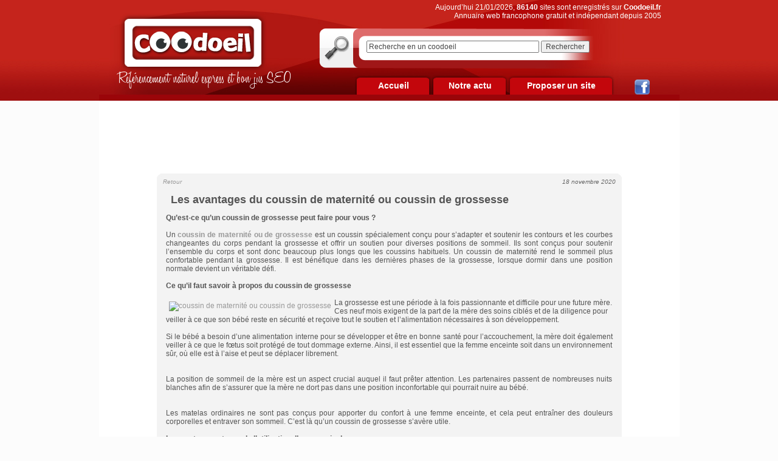

--- FILE ---
content_type: text/html
request_url: https://www.coodoeil.fr/P-687-20-C1-les-avantages-du-coussin-de-maternite-ou-coussin-de-grossesse.html
body_size: 11775
content:
<!DOCTYPE html PUBLIC "-//W3C//DTD XHTML 1.0 Transitional//EN" "https://www.w3.org/TR/xhtml1/DTD/xhtml1-transitional.dtd">
<html xmlns="https://www.w3.org/1999/xhtml">
<head>
	<title>Les avantages du coussin de maternité ou coussin de grossesse, Coodoeil - Annuaire</title>
    <meta name="title" content="Les avantages du coussin de maternité ou coussin de grossesse, Coodoeil - Annuaire" />
    <meta name="description" content="Qu&rsquo;est-ce qu&rsquo;un coussin de grossesse peut faire pour vous ? Un coussin de maternit&eacute; ou de grossesse est un coussin sp&eacute;cialement con&ccedil;u pour s&rsquo;adapter et soutenir les contours et les courbes changeantes du corps p" />
		<link rel="shortcut icon" href="/favicon.ico">
    <meta name="language" content="fr_FR" />
    <meta http-equiv="content-type" content="text/html; charset=UTF-8" />
    <meta http-equiv="content-language" content="fr_FR" />
    <link rel="shortcut icon" type="image/x-icon" href="favicon.ico" />
    <meta name="google-site-verification" content="BfgIQCf7dcrRV8_QCkNxcHBktKilY4NRmmVeq1Ynql0"/>
   
		<link rel="stylesheet" title="style" href="/cssCombine/0reset.css,font-face.css,page_suivante.css,style.css,zoomslide.css" type="text/css" />
		<script type="text/javascript" src="/jsCombine/0jquery.js,1zoomslide.js,script_commun.js,vForm.js"></script>

<script type="text/javascript">
//<![CDATA[


function AjouterFavoris() { // On crée la fonction AjouterFavoris()

if ( navigator.appName != 'Microsoft Internet Explorer' ) { // Si le navigateur est Internet Explorer
window.sidebar.addPanel("Coodoeil", "https://www.coodoeil.fr", ""); // Alors on utilise la fonction window.sidebar.addPanel("Nom utilisé pour enregistrer le site", "Adresse du site web", "")
}

else { // Sinon, si le navigateur n'est pas Internet Explorer
window.external.AddFavorite("https://www.coodoeil.fr", "Coodoeil"); // Alors on utilise la fonction window.external.AddFavorite("Nom utilisé pour enregistrer le site", "Adresse du site web")
}

}

//]]>
</script>

	
    <!-- Google Tag Manager -->
    <script>
    (function(w,d,s,l,i){
        w[l]=w[l]||[];
        w[l].push({'gtm.start':new Date().getTime(),event:'gtm.js'});
        var f=d.getElementsByTagName(s)[0],j=d.createElement(s),dl=l!='dataLayer'?'&l='+l:'';
        j.async=true;j.src='https://www.googletagmanager.com/gtm.js?id='+i+dl;
        f.parentNode.insertBefore(j,f);
    })(window,document,'script','dataLayer','GTM-M5BVBVD');</script>
    <!-- End Google Tag Manager -->

    <!-- Didomi -->
    <script type="text/javascript">
        window.gdprAppliesGlobally=true;(function(){function a(e){if(!window.frames[e]){if(document.body&&document.body.firstChild){var t=document.body;var n=document.createElement("iframe");n.style.display="none";n.name=e;n.title=e;t.insertBefore(n,t.firstChild)}
        else{setTimeout(function(){a(e)},5)}}}function e(n,r,o,c,s){function e(e,t,n,a){if(typeof n!=="function"){return}if(!window[r]){window[r]=[]}var i=false;if(s){i=s(e,t,n)}if(!i){window[r].push({command:e,parameter:t,callback:n,version:a})}}e.stub=true;function t(a){if(!window[n]||window[n].stub!==true){return}if(!a.data){return}
        var i=typeof a.data==="string";var e;try{e=i?JSON.parse(a.data):a.data}catch(t){return}if(e[o]){var r=e[o];window[n](r.command,r.parameter,function(e,t){var n={};n[c]={returnValue:e,success:t,callId:r.callId};a.source.postMessage(i?JSON.stringify(n):n,"*")},r.version)}}
        if(typeof window[n]!=="function"){window[n]=e;if(window.addEventListener){window.addEventListener("message",t,false)}else{window.attachEvent("onmessage",t)}}}e("__tcfapi","__tcfapiBuffer","__tcfapiCall","__tcfapiReturn");a("__tcfapiLocator");(function(e){
        var t=document.createElement("script");t.id="spcloader";t.type="text/javascript";t.async=true;t.src="https://sdk.privacy-center.org/"+e+"/loader.js?target="+document.location.hostname;t.charset="utf-8";var n=document.getElementsByTagName("script")[0];n.parentNode.insertBefore(t,n)})("a43f6e3b-d530-400f-8757-7f11f0a8326c")})();
    </script>
    <!-- Hide banner on privacy policy page -->
        <!-- Fin Didomi -->

</head>
<body  style="margin:0;padding:0;">
    <!-- Google Tag Manager (noscript) -->
    <noscript>
        <iframe src="https://www.googletagmanager.com/ns.html?id=GTM-M5BVBVD" height="0" width="0" style="display:none;visibility:hidden"></iframe>
    </noscript>
    <!-- End Google Tag Manager (noscript) -->





<div id="conteneur">
	<div id="banniere">

		<a href="/index.php" id="logo"><img src="images/skins/commun/logo.png" alt="Coodoeil" width="248" height="102" /></a>
		<p class="accroche">Référencement naturel express et bon jus SEO</p>
		<p class="bienvenue">Aujourd’hui 21/01/2026, <strong>86140</strong> sites sont enregistrés sur <strong>Coodoeil.fr</strong><br>Annuaire web francophone gratuit et indépendant depuis 2005</p>
		<div id="form-recherche" class="png_bg">
			<form action="recherche_coodoeil.php" method="get">
								<input type="text" value="Recherche en un coodoeil" name="recherche" id="recherche" onFocus="if(this.value=='Recherche en un coodoeil') { this.value='' }" onblur="if(this.value=='') { this.value='Recherche en un coodoeil' }"/>
				<input type="submit" value="Rechercher" id="form-recherche-ok"/>
			</form>
		</div>
		<div id="menuH">
			<ul>
				<li><a class="ongletSmallDesactive png_bg" href="/">Accueil</a></li>
				<li><a class="ongletSmallDesactive png_bg" href="infos.php">Notre actu</a></li>
				<li><a class="ongletBigDesactive png_bg" href="proposer_un_site.php">Proposer un site</a></li>
			</ul>
		</div>
		<div class="reseaux_sociaux"><a href="https://www.facebook.com/coodoeil" target="_blank"><img src="/images/skins/commun/logo-facebook.png"></a></div>
	</div>
	
			<div id="contenuCentre">
				<div class="megaBanner">
<script type="didomi/javascript" data-vendor-raw="didomi:google" data-purposes="cookies" async="" src="//pagead2.googlesyndication.com/pagead/js/adsbygoogle.js"></script>
<!-- leaderboard coodoeil -->
<ins class="adsbygoogle"
     style="display:inline-block;width:728px;height:90px"
     data-ad-client="ca-pub-2365992165493703"
     data-ad-slot="3329793528"></ins>
<script>
(adsbygoogle = window.adsbygoogle || []).push({});
</script> 
</div>
				<div class="conteneur">
					<div class="top-conteneur"></div>
					<div class="middle-conteneur">
    
<div class="blocSliderAccueil" id="actu1">
	  <h1 class="titreSsRub" style="width:100%;">Les avantages du coussin de maternité ou coussin de grossesse</h1>
	  <span id="ArticleRetour"><a href="#" onclick="history.go(-1); return false;">Retour</a></span>
	  	  <span id="ArticleDate">18 novembre 2020</span>
	  	  <div id="CorpsArticle"><h3 style="text-align: justify;"><span style="background-color: #f3f3f3;"><span style="font-family: Verdana, sans-serif;">Qu&rsquo;est-ce qu&rsquo;un coussin de grossesse peut faire pour vous ?</span><span style="font-family: Verdana, sans-serif;"><span style="font-family: Verdana, sans-serif;"><br /> </span></span></span></h3>
<p style="text-align: justify;"><span style="font-family: Verdana, sans-serif; background-color: #f3f3f3;"><br /></span></p>
<p style="text-align: justify;"><span style="font-family: Verdana, sans-serif; background-color: #f3f3f3;">Un <strong><a href="https://www.amazon.fr/gp/search/ref=as_li_qf_sp_sr_il_tl?ie=UTF8&amp;tag=mazikinfo-21&amp;keywords=coussin%20%20%20%20%20%20%20%20%20%20%20%20de%20grossessematernit%C3%A9&amp;index=aps&amp;camp=1642&amp;creative=6746&amp;linkCode=xm2&amp;linkId=4732d33fd783432169ba9b9167fffb3b"><span style="background-color: #f3f3f3;">coussin de maternit&eacute; ou de grossesse</span></a></strong> est un coussin sp&eacute;cialement con&ccedil;u pour s&rsquo;adapter et soutenir les contours et les courbes changeantes du corps pendant la grossesse et offrir un soutien pour diverses positions de sommeil. Ils sont con&ccedil;us pour soutenir l&rsquo;ensemble du corps et sont donc beaucoup plus longs que les coussins habituels. Un coussin de maternit&eacute; rend le sommeil plus confortable pendant la grossesse. Il est b&eacute;n&eacute;fique dans les derni&egrave;res phases de la grossesse, lorsque dormir dans une position normale devient un v&eacute;ritable d&eacute;fi.</span></p>
<p style="text-align: justify;"><span style="font-family: Verdana, sans-serif; background-color: #f3f3f3;"><br /></span></p>
<h3 style="text-align: justify;"><span style="background-color: #f3f3f3;"><span style="font-family: Verdana, sans-serif;">Ce qu&rsquo;il faut savoir &agrave; propos du c</span><span style="font-family: Verdana, sans-serif;">oussin de grossesse</span></span></h3>
<p><span style="background-color: #f3f3f3;"><span style="font-family: Verdana, sans-serif;"><br /></span></span></p>
<a href="https://www.amazon.fr/gp/product/B00KT77XNG/ref=as_li_ss_il?ie=UTF8&amp;linkCode=li3&amp;tag=mazikinfo-21&amp;linkId=bd12ab5eda67772b70248bde7d6bf289&amp;language=fr_FR" target="_blank"><img style="float: left; margin: 5px;" title="coussin de maternit&eacute; ou coussin de grossesse" src="http://ws-eu.amazon-adsystem.com/widgets/q?_encoding=UTF8&amp;ASIN=B00KT77XNG&amp;Format=_SL250_&amp;ID=AsinImage&amp;MarketPlace=FR&amp;ServiceVersion=20070822&amp;WS=1&amp;tag=mazikinfo-21&amp;language=fr_FR" alt="coussin de maternit&eacute; ou coussin de grossesse" longdesc="coussin de maternit&eacute; ou coussin de grossesse" /></a><img style="border: none !important; margin: 0px !important;" src="https://ir-fr.amazon-adsystem.com/e/ir?t=mazikinfo-21&amp;language=fr_FR&amp;l=li3&amp;o=8&amp;a=B00KT77XNG" alt="" width="1" height="1" border="0" /><span style="background-color: #f3f3f3; font-family: Verdana, sans-serif; text-align: justify;">La grossesse est une p&eacute;riode &agrave; la fois passionnante et difficile pour une future m&egrave;re. Ces neuf mois exigent de la part de la m&egrave;re des soins cibl&eacute;s et de la diligence pour veiller &agrave; ce que son b&eacute;b&eacute; reste en s&eacute;curit&eacute; et re&ccedil;oive tout le soutien et l&rsquo;alimentation n&eacute;cessaires &agrave; son d&eacute;veloppement.</span>
<p style="text-align: justify;"><span style="font-family: Verdana, sans-serif; background-color: #f3f3f3;"> <br /> Si le b&eacute;b&eacute; a besoin d&rsquo;une alimentation interne pour se d&eacute;velopper et &ecirc;tre en bonne sant&eacute; pour l&rsquo;accouchement, la m&egrave;re doit &eacute;galement veiller &agrave; ce que le f&oelig;tus soit prot&eacute;g&eacute; de tout dommage externe. Ainsi, il est essentiel que la femme enceinte soit dans un environnement s&ucirc;r, o&ugrave; elle est &agrave; l&rsquo;aise et peut se d&eacute;placer librement.</span></p>
<p style="text-align: justify;"><span style="font-family: Verdana, sans-serif; background-color: #f3f3f3;"><br /> <br /> La position de sommeil de la m&egrave;re est un aspect crucial auquel il faut pr&ecirc;ter attention. Les partenaires passent de nombreuses nuits blanches afin de s&rsquo;assurer que la m&egrave;re ne dort pas dans une position inconfortable qui pourrait nuire au b&eacute;b&eacute;.</span></p>
<p style="text-align: justify;"><span style="font-family: Verdana, sans-serif; background-color: #f3f3f3;"><br /> <br /> Les matelas ordinaires ne sont pas con&ccedil;us pour apporter du confort &agrave; une femme enceinte, et cela peut entra&icirc;ner des douleurs corporelles et entraver son sommeil. C&rsquo;est l&agrave; qu&rsquo;un coussin de grossesse s&rsquo;av&egrave;re utile.</span></p>
<p style="text-align: justify;"><span style="font-family: Verdana, sans-serif; background-color: #f3f3f3;"><br /></span></p>
<h3 style="text-align: justify;"><span style="font-family: Verdana, sans-serif; background-color: #f3f3f3;">Les quatre avantages de l&rsquo;utilisation d&rsquo;un coussin de grossesse</span></h3>
<p><span style="font-family: Verdana, sans-serif; background-color: #f3f3f3;"><br /></span></p>
<p style="text-align: justify;"><span style="font-family: Verdana, sans-serif; background-color: #f3f3f3;"> 1 - L&rsquo;avantage le plus &eacute;vident d&rsquo;un coussin de grossesse est qu&rsquo;il aide la femme &agrave; mieux dormir en apportant un soutien &agrave; son corps. Voici quelques-uns des autres avantages de l&rsquo;utilisation d&rsquo;un coussin de grossesse :</span></p>
<p style="text-align: justify;"><span style="font-family: Verdana, sans-serif; background-color: #f3f3f3;"><br /> <br /> 2 - Il soulage les douleurs corporelles : Comme le poids du corps augmente pendant la grossesse, il exerce un stress et une pression sur le dos, les hanches et les jambes. Il est essentiel de reposer ces parties du corps, et cela n&rsquo;est possible que si vous &ecirc;tes capable de dormir dans une bonne position. Un coussin de grossesse apportera soutien et confort &agrave; ces parties et assurera un repos ad&eacute;quat, en soulageant les douleurs et les courbatures.</span></p>
<p style="text-align: justify;"><span style="font-family: Verdana, sans-serif; background-color: #f3f3f3;"><br /> </span></p>
<p style="text-align: justify;"><span style="font-family: Verdana, sans-serif; background-color: #f3f3f3;">3 - Il am&eacute;liore la circulation du sang : Dormir sur les c&ocirc;t&eacute;s favorise la circulation sanguine, et c&rsquo;est une pratique recommand&eacute;e pour les femmes enceintes. Dormir sur le c&ocirc;t&eacute; peut &ecirc;tre inconfortable pour une femme enceinte en raison de la croissance de son ventre. Gr&acirc;ce &agrave; son rembourrage doux, un coussin de grossesse vous permet de dormir confortablement sur le c&ocirc;t&eacute;, ce qui facilite et favorise la circulation du sang dans le corps.</span></p>
<p style="text-align: justify;"><span style="font-family: Verdana, sans-serif; background-color: #f3f3f3;"><br /> Vous dormirez mieux, plus d&eacute;tendue et plus longtemps : Un bon repos est la cl&eacute; d&rsquo;une grossesse s&ucirc;re, et un coussin de grossesse vous permettra de mieux dormir et de passer de plus longues heures.</span></p>
<p style="text-align: justify;"><span style="background-color: #f3f3f3; font-family: Verdana, sans-serif;"><br /></span></p>
<p style="text-align: justify;"><span style="background-color: #f3f3f3; font-family: Verdana, sans-serif;">4 Utile apr&egrave;s l&rsquo;accouchement : Un coussin de maternit&eacute; sera utile m&ecirc;me apr&egrave;s la naissance du b&eacute;b&eacute;, car il vous aidera &agrave; mettre votre b&eacute;b&eacute; dans la bonne position pendant l&rsquo;allaitement, pour que le b&eacute;b&eacute; apprenne &agrave; prendre correctement le sein.</span></p>
<p style="text-align: justify;"><span style="background-color: #f3f3f3; font-family: Verdana, sans-serif;"><br /></span></p>
<h3 style="text-align: justify;"><span style="font-family: Verdana, sans-serif; background-color: #f3f3f3;">Quand pouvez-vous commencer &agrave; utiliser un coussin de grossesse ?</span></h3>
<p><span style="font-family: Verdana, sans-serif; background-color: #f3f3f3;"><br /></span></p>
<p style="text-align: justify;"><span style="font-family: Verdana, sans-serif; background-color: #f3f3f3;"> Bien qu&rsquo;il n&rsquo;y ait pas de moment fixe pour commencer &agrave; utiliser un coussin de grossesse, vous pouvez commencer &agrave; l&rsquo;utiliser lorsque vous vous sentez mal &agrave; l&rsquo;aise en changeant de position pendant votre sommeil. Vers la 20e semaine de grossesse, le ventre commence &agrave; se gonfler, ce qui provoque des douleurs dans les ligaments et d&rsquo;autres parties du corps en raison de l&rsquo;augmentation du poids. C&rsquo;est le bon moment pour commencer &agrave; utiliser un coussin de maternit&eacute;.</span></p>
<p style="text-align: justify;"><span style="font-family: Verdana, sans-serif; background-color: #f3f3f3;"><br /> </span></p>
<h3 style="text-align: justify;"><span style="font-family: Verdana, sans-serif; background-color: #f3f3f3;">Diff&eacute;rents types de coussins de grossesse et comment les utiliser</span></h3>
<p><span style="font-family: Verdana, sans-serif; background-color: #f3f3f3;"><br /></span></p>
<a href="https://www.amazon.fr/gp/product/B00QX4G2QI/ref=as_li_ss_il?ie=UTF8&amp;linkCode=li3&amp;tag=mazikinfo-21&amp;linkId=38ed3fddcdb3844ea8e6eeb5d737c19d&amp;language=fr_FR" target="_blank"><img style="float: right;" src="http://ws-eu.amazon-adsystem.com/widgets/q?_encoding=UTF8&amp;ASIN=B00QX4G2QI&amp;Format=_SL250_&amp;ID=AsinImage&amp;MarketPlace=FR&amp;ServiceVersion=20070822&amp;WS=1&amp;tag=mazikinfo-21&amp;language=fr_FR" alt="" border="0" /></a>
<p style="text-align: justify;"><span style="font-family: Verdana, sans-serif; background-color: #f3f3f3;">Il existe plusieurs types de coussins de grossesse, et ils se pr&eacute;sentent sous diff&eacute;rentes formes et tailles. Chaque vari&eacute;t&eacute; de coussin r&eacute;pond &agrave; un ensemble de besoins diff&eacute;rents. Un coussin de grossesse doit &ecirc;tre choisi apr&egrave;s avoir &eacute;valu&eacute; et compris la g&ecirc;ne rencontr&eacute;e. Chaque grossesse est diff&eacute;rente, tout comme les d&eacute;fis qui lui sont associ&eacute;s. Le type de coussin requis variera selon les cas. Voici les types de coussins de maternit&eacute; disponibles :</span></p>
<p style="text-align: justify;"><span style="font-family: Verdana, sans-serif; background-color: #f3f3f3;"><br /> <br /> <strong>Coussin de grossesse :</strong> &eacute;galement appel&eacute; coussin de maternit&eacute;, est le plus petit des coussins de grossesse disponibles. Ce coussin peut &ecirc;tre utilis&eacute; pendant ou apr&egrave;s la grossesse. Un coussin de grossesse rond et un coussin de grossesse triangulaire sont deux types de coussins de grossesse disponibles.<br /> coussin de grossesse</span></p>
<p style="text-align: justify;"><span style="font-family: Verdana, sans-serif; background-color: #f3f3f3;"><br /> <strong>Comment l&rsquo;utiliser : </strong>Il peut &ecirc;tre plac&eacute; sous le ventre ou derri&egrave;re le dos pour fournir le soutien n&eacute;cessaire pendant le sommeil sur le ventre ou sur le c&ocirc;t&eacute;. Un coussin peut &eacute;galement &ecirc;tre utilis&eacute; comme coussin standard. Il vous aidera &agrave; soulager les br&ucirc;lures d&rsquo;estomac et les reflux en &eacute;levant votre t&ecirc;te au-dessus de la taille moyenne de votre corps.</span></p>
<p style="text-align: justify;"><span style="font-family: Verdana, sans-serif; background-color: #f3f3f3;"><br /> <strong>Coussin de grossesse complet : </strong>Ces coussins de grossesse sont longs et offrent un coussin &agrave; tout le corps. Ces coussins offrent un confort aux bras et aux jambes et soutiennent le ventre. Bien que ce type d&rsquo;oreiller soit adapt&eacute; pour serrer et &eacute;treindre, il ne fournit pas un soutien important au dos. Les coussins de grossesse droits et les coussins de grossesse flexibles sont deux types de coussins de grossesse.</span></p>
<p style="text-align: justify;"><span style="font-family: Verdana, sans-serif; background-color: #f3f3f3;"><br /> <strong>Comment l&rsquo;utiliser : </strong>Les coussins de grossesse pleine longueur sont con&ccedil;us pour les c&acirc;lins et les caresses. Contrairement aux autres coussins de grossesse, ils ne peuvent pas &ecirc;tre plac&eacute;s sous le ventre ou derri&egrave;re le dos. Vous pouvez enrouler vos bras et vos jambes autour de l&rsquo;oreiller en pla&ccedil;ant votre ventre au centre du coussin.</span></p>
<p style="text-align: justify;"><span style="font-family: Verdana, sans-serif; background-color: #f3f3f3;"><br /> <strong>Coussin de grossesse pour le corps entier :</strong> Avec une taille de cinq &agrave; six pouces, ces coussins sont parfaits pour les femmes de toute taille. Il est id&eacute;al pour &ecirc;tre utilis&eacute; au cours du deuxi&egrave;me trimestre car il apporte un immense soutien &agrave; la colonne vert&eacute;brale et aide &agrave; r&eacute;duire les douleurs aux hanches et au dos.</span></p>
<p style="text-align: justify;"><span style="font-family: Verdana, sans-serif; background-color: #f3f3f3;"><br /> </span></p>
<h3 style="text-align: justify;"><span style="font-family: Verdana, sans-serif; background-color: #f3f3f3;">Il existe deux types de coussins pour tout le corps :</span></h3>
<p><span style="font-family: Verdana, sans-serif; background-color: #f3f3f3;"><br /></span></p>
<p style="text-align: justify;"><span style="font-family: Verdana, sans-serif; background-color: #f3f3f3;">Coussin en forme de C : Comme son nom l&rsquo;indique, l&rsquo;oreiller a la forme de la lettre C et soutient la t&ecirc;te, le ventre, les jambes et le dos.</span></p>
<p style="text-align: justify;"><span style="font-family: Verdana, sans-serif; background-color: #f3f3f3;"><br /> Comment l&rsquo;utiliser : Ce coussin est utile pour ceux qui aiment dormir dans une position de cavalier. Vous pouvez placer votre t&ecirc;te sur le dessus de l&rsquo;oreiller et glisser votre dos dans la courbe.</span></p>
<p style="text-align: justify;"><span style="font-family: Verdana, sans-serif; background-color: #f3f3f3;"><br /> <br /> Coussin en forme de U : le coussin de grossesse en forme de U convient aux personnes qui pr&eacute;f&egrave;rent dormir sur le dos mais ne peuvent pas dormir dans cette position en raison d&rsquo;une augmentation de la taille de leur ventre. Il offre un soutien &agrave; l&rsquo;ensemble du corps, y compris le ventre et le dos.</span></p>
<p style="text-align: justify;"><span style="font-family: Verdana, sans-serif; background-color: #f3f3f3;"><br /> <br /> Comment l&rsquo;utiliser : Semblable aux coussins en forme de C, le haut d&rsquo;un coussin en forme de U peut &ecirc;tre utilis&eacute; pour reposer la t&ecirc;te et faire glisser le corps dans l&rsquo;oreiller. Vous pouvez enrouler vos jambes autour d&rsquo;un des c&ocirc;t&eacute;s et dormir.</span></p>
<p style="text-align: justify;"><span style="font-family: Verdana, sans-serif; background-color: #f3f3f3;"><br /> <br /> Le coussin de grossesse est un accessoire pratique et utile pour les femmes ayant des douleurs corporelles et des maux de dos qui rendent difficile une bonne nuit de sommeil.</span></p>
<p style="text-align: justify;"><span style="font-family: Verdana, sans-serif; background-color: #f3f3f3;"><br /> </span></p>
<h3 style="text-align: justify;"><span style="font-family: Verdana, sans-serif; background-color: #f3f3f3;">Comment choisir le bon coussin de grossesse</span></h3>
<p><span style="font-family: Verdana, sans-serif; background-color: #f3f3f3;"><br /></span></p>
<p style="text-align: justify;"><span style="font-family: Verdana, sans-serif; background-color: #f3f3f3;">Les diff&eacute;rents coussins de grossesse ont des objectifs diff&eacute;rents ; c&rsquo;est pourquoi un coussin de grossesse ne peut &ecirc;tre choisi qu&rsquo;apr&egrave;s que vous ayez d&eacute;termin&eacute; vos besoins. Voici les points que vous devez analyser avant d&rsquo;acheter votre coussin de grossesse.<br /> <br /> </span></p>
<h3 style="text-align: justify;"><span style="font-family: Verdana, sans-serif; background-color: #f3f3f3;">La housse du coussin peut-elle &ecirc;tre enlev&eacute;e et lav&eacute;e ou chang&eacute;e ?</span></h3>
<p><span style="font-family: Verdana, sans-serif; background-color: #f3f3f3;"><br /></span></p>
<p style="text-align: justify;"><span style="font-family: Verdana, sans-serif; background-color: #f3f3f3;">La propret&eacute; est un aspect important &agrave; garder &agrave; l&rsquo;esprit pendant la progression de la grossesse. La grossesse g&eacute;n&egrave;re beaucoup de sueur, que la housse du coussin absorbera. Un coussin de grossesse avec une housse amovible vous permettra de garder celui-ci propre et de maintenir l&rsquo;hygi&egrave;ne.</span></p>
<p style="text-align: justify;"><span style="font-family: Verdana, sans-serif; background-color: #f3f3f3;"><br /> </span></p>
<h3 style="text-align: justify;"><span style="font-family: Verdana, sans-serif; background-color: #f3f3f3;">Identifiez le remplissage du coussin</span></h3>
<p><span style="font-family: Verdana, sans-serif; background-color: #f3f3f3;"><br /></span></p>
<p style="text-align: justify;"><span style="font-family: Verdana, sans-serif; background-color: #f3f3f3;">Les coussins sont g&eacute;n&eacute;ralement remplis de diff&eacute;rents mat&eacute;riaux qui ont leurs propres caract&eacute;ristiques. Le remplissage aura un impact sur le confort et la qualit&eacute; de votre sommeil.</span></p>
<p style="text-align: justify;"><span style="font-family: Verdana, sans-serif; background-color: #f3f3f3;"><br /></span></p>
<p style="text-align: justify;"><strong><span style="font-family: Verdana, sans-serif; background-color: #f3f3f3;">Voici les diff&eacute;rents types de mat&eacute;riaux utilis&eacute;s pour remplir un coussin :</span></strong></p>
<p style="text-align: justify;"><span style="font-family: Verdana, sans-serif; background-color: #f3f3f3;"><br /> <br /> <strong>Rembourrage en fibre de polyester : </strong>La fibre de polyester est l&rsquo;un des rembourrages les plus populaires pour un coussin. Elle est douce et offre un bon soutien au corps. Le degr&eacute; de fermet&eacute; de l&rsquo;oreiller peut &ecirc;tre modifi&eacute; en changeant la quantit&eacute; de fibres de garnissage. Bien que ce mat&eacute;riau soit tr&egrave;s polyvalent et utile, il a tendance &agrave; absorber la chaleur et &agrave; pi&eacute;ger la poussi&egrave;re et les bact&eacute;ries et n&rsquo;est pas recommand&eacute; pour les personnes allergiques &agrave; la poussi&egrave;re. Il a une dur&eacute;e de vie courte, puisqu&rsquo;il ne dure que deux ans environ.</span></p>
<p style="text-align: justify;"><span style="font-family: Verdana, sans-serif; background-color: #f3f3f3;"><br /> </span></p>
<p style="text-align: justify;"><span style="font-family: Verdana, sans-serif; background-color: #f3f3f3;"><strong>Rembourrage en polystyr&egrave;ne : </strong>Moins ch&egrave;res que d&rsquo;autres vari&eacute;t&eacute;s de coussins, les boules de polystyr&egrave;ne sont de minuscules boules blanches qui sont &eacute;galement remplies dans des sacs de haricots. Les coussins fabriqu&eacute;s dans ce mat&eacute;riau sont l&eacute;gers et &eacute;galement remplis d&rsquo;air, ce qui leur permet de s&rsquo;adapter facilement aux contours de votre corps pour vous offrir un soutien et un rembourrage suppl&eacute;mentaires. Toutefois, ces coussins ne conviennent pas pour un sommeil prolong&eacute;.</span></p>
<p style="text-align: justify;"><span style="font-family: Verdana, sans-serif; background-color: #f3f3f3;"><br /></span></p>
<p style="text-align: justify;"><span style="font-family: Verdana, sans-serif; background-color: #f3f3f3;"><strong>Remplissage de microbilles : </strong>Il s&rsquo;agit de petites billes l&eacute;g&egrave;res qui ressemblent &agrave; du sable &agrave; l&rsquo;int&eacute;rieur du coussin. Tr&egrave;s douces et lisses, on peut se d&eacute;placer facilement et rapidement autour de ces coussins.</span></p>
<p style="text-align: justify;"><span style="font-family: Verdana, sans-serif; background-color: #f3f3f3;"><br /> Coussin en mousse &agrave; m&eacute;moire de forme : Les coussins en mousse &agrave; m&eacute;moire de forme sont fermes et prennent la forme de votre corps lorsque vous dormez dessus. Ils offrent un bon soutien au corps et r&eacute;duisent les douleurs corporelles.</span></p>
<p style="text-align: justify;"><span style="font-family: Verdana, sans-serif; background-color: #f3f3f3;"><br /> <strong>Coussin rempli de sarrasin : </strong>Ces coussins sont remplis d&rsquo;&eacute;cales de sarrasin qui sont plac&eacute;es dans un sac en coton. Les coussins en sarrasin sont biologiques et r&eacute;duisent les risques d&rsquo;allergies et d&rsquo;accumulation de chaleur. Les coussins en sarrasin sont durables et peuvent &ecirc;tre utilis&eacute;s pendant plus d&rsquo;une d&eacute;cennie.</span></p>
<p style="text-align: justify;"><span style="font-family: Verdana, sans-serif; background-color: #f3f3f3;"><br /> <strong>Coussin th&eacute;rapeutique : </strong>Les experts recommandent vivement ce coussin aux femmes enceintes. L&rsquo;oreiller est compos&eacute; d&rsquo;eau qui est pr&eacute;sente &agrave; l&rsquo;int&eacute;rieur de la pochette en polyester. Cette construction offre un excellent soutien &agrave; la t&ecirc;te et aide en cas de douleurs au cou.</span></p>
<p style="text-align: justify;"><span style="font-family: Verdana, sans-serif; background-color: #f3f3f3;"><br /></span></p>
<p style="text-align: justify;"><span style="font-family: Verdana, sans-serif; background-color: #f3f3f3;"><strong>Coussin avec remplissage organique : </strong>Les coussins organiques sont remplis de mat&eacute;riaux naturels comme la laine, le bambou, les fibres et le kapok. Ces coussins sont &eacute;cologiques, sans produits chimiques et conviennent aux femmes qui sont allergiques &agrave; la poussi&egrave;re. L&rsquo;inconv&eacute;nient des coussins biologiques est qu&rsquo;ils ne sont pas faciles &agrave; nettoyer et qu&rsquo;ils perdent leur forme originale apr&egrave;s une seule utilisation.</span></p>
<p style="text-align: justify;"><span style="font-family: Verdana, sans-serif; background-color: #f3f3f3;"><br /> <strong>Taille du coussin :</strong></span></p>
<p style="text-align: justify;"><span style="font-family: Verdana, sans-serif; background-color: #f3f3f3;"><br /> Un coussin plus grand occupera plus d&rsquo;espace dans le lit et sera plus lourd &agrave; soulever. Un gros coussin convient &agrave; ceux qui continuent &agrave; bouger la t&ecirc;te pendant leur sommeil.</span></p>
<p style="text-align: justify;"><span style="font-family: Verdana, sans-serif; background-color: #f3f3f3;"><br /> </span></p>
<p style="text-align: justify;"><span style="font-family: Verdana, sans-serif; background-color: #f3f3f3;"><strong>Bruit et odeur du coussin :</strong><strong> </strong>Certains coussins font un bruit g&ecirc;nant quand on se d&eacute;place dessus. Les coussins remplis de styromousse doivent &ecirc;tre &eacute;vit&eacute;s si vous avez le sommeil l&eacute;ger, car ils font du bruit. De plus, les coussins qui ne sont pas organiques sentiront les produits chimiques. Il est essentiel d&rsquo;&eacute;valuer ces deux caract&eacute;ristiques car elles vous affecteront au quotidien.</span></p>
<p style="text-align: justify;"><span style="font-family: Verdana, sans-serif; background-color: #f3f3f3;"><br /> </span></p>
<p style="text-align: justify;"><span style="font-family: Verdana, sans-serif; background-color: #f3f3f3;"><strong>Le degr&eacute; de douceur du coussin :</strong> Diff&eacute;rentes personnes pr&eacute;f&egrave;rent diff&eacute;rents niveaux de fermet&eacute; dans un coussin. Les coussins mous doivent &ecirc;tre &eacute;vit&eacute;s car ils peuvent ne pas offrir un soutien ad&eacute;quat. Les coussins fermes sont pr&eacute;f&eacute;rables lorsqu&rsquo;il s&rsquo;agit de soutenir la t&ecirc;te et le corps.</span></p>
<p style="text-align: justify;"><span style="font-family: Verdana, sans-serif; background-color: #f3f3f3;"><br /> </span></p>
<p style="text-align: justify;"><span style="font-family: Verdana, sans-serif; background-color: #f3f3f3;"><strong>Coussins hypoallerg&eacute;niques :</strong> Les coussins hypoallerg&eacute;niques sont id&eacute;aux pour les personnes sensibles aux allergies dues &agrave; la poussi&egrave;re. Il est essentiel de tenir les allergies &agrave; distance pendant la grossesse, et ces coussins y contribueront.</span></p>
<p style="text-align: justify;"><span style="font-family: Verdana, sans-serif; background-color: #f3f3f3;"><br /> </span></p>
<p style="text-align: justify;"><span style="font-family: Verdana, sans-serif; background-color: #f3f3f3;"><strong>Coussins adapt&eacute;s au type de corps et &agrave; la position de sommeil :</strong> Le choix du coussin de grossesse d&eacute;pend &eacute;galement du type de corps et de la position de sommeil pr&eacute;f&eacute;r&eacute;e. Vous trouverez ci-dessous une liste de combinaisons de types de corps et de positions de sommeil avec le choix d&rsquo;oreiller id&eacute;al.</span></p>
<p style="text-align: justify;"><span style="font-family: Verdana, sans-serif; background-color: #f3f3f3;"><br /> <br /> <strong>Coussin pour femmes de grande taille :</strong> Les coussins en forme de C sont id&eacute;aux pour les femmes de grande taille. La conception du coussin vous permettra de vous y installer confortablement.</span></p>
<p style="text-align: justify;"><span style="font-family: Verdana, sans-serif; background-color: #f3f3f3;"><br /> <strong>Les femmes de petite taille :</strong> Les coussins pour femmes de petite taille sont parfaits pour les femmes de petite taille.</span></p>
<p style="text-align: justify;"><span style="font-family: Verdana, sans-serif; background-color: #f3f3f3;"><br /> <strong>Coussin pour celles qui dorment sur les c&ocirc;t&eacute;s :</strong> Il existe de nombreux types de coussins pour ceux qui dorment sur le c&ocirc;t&eacute;.</span></p>
<p style="text-align: justify;"><span style="font-family: Verdana, sans-serif; background-color: #f3f3f3;"><br /> <strong>Coussin pour celles qui dorment sur le dos :</strong> Bien qu&rsquo;il soit pr&eacute;f&eacute;rable de ne pas dormir sur le dos, si vous le faites, vous pouvez utiliser un coussin de grossesse snoogle est un bon oreiller de grossesse &agrave; choisir. Le snoogle soutient la t&ecirc;te, le cou, le dos, les hanches et le ventre en prenant la forme du corps de la femme enceinte et apporte un confort.</span></p>
<p style="text-align: justify;"><span style="font-family: Verdana, sans-serif; background-color: #f3f3f3;"><br /> <strong>Coussin pour ceux qui dorment sur le ventre :</strong> Dormir sur le ventre peut provoquer des douleurs corporelles et des probl&egrave;mes de ronflement. Un coussin en mousse &agrave; m&eacute;moire de forme d&eacute;chiquet&eacute;e ou un coussin en bambou est la meilleure option pour ceux qui aiment dormir sur le ventre.</span></p>
<p style="text-align: justify;"><span style="font-family: Verdana, sans-serif; background-color: #f3f3f3;"><br /></span></p>
<p style="text-align: justify;"><span style="font-family: Verdana, sans-serif; background-color: #f3f3f3;"><strong>Coussin pour les femmes enceintes de jumeaux :</strong> Les coussins en forme de U sont le meilleur type d&rsquo;oreiller pour les femmes enceintes de jumeaux, car le ventre est plus gros et un coussin plus grand offrira un meilleur soutien.</span></p>
<p style="text-align: justify;"><span style="font-family: Verdana, sans-serif; background-color: #f3f3f3;"><br /> Le choix du bon coussin de grossesse peut parfois &ecirc;tre d&eacute;licat car il n&eacute;cessite une &eacute;valuation minutieuse de plusieurs facteurs. Apr&egrave;s avoir utilis&eacute; un coussin, si vous vous sentez mal &agrave; l&rsquo;aise, vous devez imm&eacute;diatement cesser de l&rsquo;utiliser.</span></p>
<p style="text-align: justify;"><span style="font-family: Verdana, sans-serif; background-color: #f3f3f3;"><br /> </span></p>
<h3 style="text-align: justify;"><span style="font-family: Verdana, sans-serif; background-color: #f3f3f3;">Les diff&eacute;rentes marques de coussins de grossesse</span></h3>
<p><span style="font-family: Verdana, sans-serif; background-color: #f3f3f3;"><br /></span></p>
<p style="text-align: justify;"><span style="font-family: Verdana, sans-serif; background-color: #f3f3f3;">Comme pour tout produit, il existe plusieurs fabricants qui fabriquent les coussins corporels.</span></p>
<p style="text-align: justify;"><span style="font-family: Verdana, sans-serif; background-color: #f3f3f3;"><br /> <br /> Vous avez peut-&ecirc;tre entendu parler de certaines de ces marques d&rsquo;oreillers corporels : <strong><a title="coussin Puredown" href="https://www.amazon.fr/gp/search/ref=as_li_qf_sp_sr_il_tl?ie=UTF8&amp;tag=mazikinfo-21&amp;keywords=coussin%20Puredown&amp;index=aps&amp;camp=1642&amp;creative=6746&amp;linkCode=xm2&amp;linkId=59c7ca39396f449e3adb01665950cf68" target="_blank">Puredown</a></strong>, <strong><a title="coussin Nidream" href="https://www.amazon.fr/gp/search/ref=as_li_qf_sp_sr_il_tl?ie=UTF8&amp;tag=mazikinfo-21&amp;keywords=coussin%20Nidream&amp;index=aps&amp;camp=1642&amp;creative=6746&amp;linkCode=xm2&amp;linkId=0f970c5a7633e362916bc95c6f35ba4d" target="_blank">Nidream</a></strong>, <strong><a title="coussin Queen-rose" href="https://www.amazon.fr/gp/search/ref=as_li_qf_sp_sr_il_tl?ie=UTF8&amp;tag=mazikinfo-21&amp;keywords=coussin%20Queen-rose&amp;index=aps&amp;camp=1642&amp;creative=6746&amp;linkCode=xm2&amp;linkId=35fb6ac1ee33563dde48efdb146b9f33" target="_blank">Queen-rose</a></strong> et <strong><a title="autres coussins de grossesse" href="https://www.amazon.fr/gp/search/ref=as_li_qf_sp_sr_il_tl?ie=UTF8&amp;tag=mazikinfo-21&amp;keywords=coussin%20grossesse&amp;index=aps&amp;camp=1642&amp;creative=6746&amp;linkCode=xm2&amp;linkId=d4ce4e5be77ba3b218b9728223ba0e09" target="_blank">bien d&rsquo;autres</a></strong>.</span></p>
<p style="text-align: justify;"><span style="font-family: Verdana, sans-serif; background-color: #f3f3f3;"><br /> <br /> Il existe plusieurs marques d&rsquo;oreillers corporels, et chacune d&rsquo;entre elles se distingue par les formes et les tailles des oreillers corporels qu&rsquo;elle fabrique, le tissu et le rembourrage qu&rsquo;elle utilise ainsi que les diff&eacute;rences de prix.</span></p>
<p style="text-align: justify;"><span style="font-family: Verdana, sans-serif; background-color: #f3f3f3;"><br /> <br /> C&rsquo;est une bonne id&eacute;e de conna&icirc;tre les coussins corporels fabriqu&eacute;s par les diff&eacute;rentes marques et de d&eacute;cider laquelle offre le coussin qui se rapproche le plus de vos besoins et de vos d&eacute;sirs.<br /> <br /> </span></p>
<h3 style="text-align: justify;"><span style="font-family: Verdana, sans-serif; background-color: #f3f3f3;">Conseils pour am&eacute;liorer le sommeil pendant la grossesse</span></h3>
<p><span style="font-family: Verdana, sans-serif; background-color: #f3f3f3;"><br /></span></p>
<p style="text-align: justify;"><span style="font-family: Verdana, sans-serif; background-color: #f3f3f3;">Mangez de petits repas avant de vous coucher car cela vous aidera &agrave; &eacute;viter le probl&egrave;me des br&ucirc;lures d&rsquo;estomac et des reflux acides. Il est &eacute;galement pr&eacute;f&eacute;rable d&rsquo;&eacute;viter les aliments &eacute;pic&eacute;s et gras car ils peuvent perturber votre digestion.</span></p>
<p style="text-align: justify;"><span style="font-family: Verdana, sans-serif; background-color: #f3f3f3;"><br /> Restez actif pendant la journ&eacute;e en faisant de l&rsquo;exercice et du yoga. L&rsquo;exercice am&eacute;liorera la circulation sanguine dans votre corps et vous aidera &eacute;galement &agrave; bien dormir.</span></p>
<p style="text-align: justify;"><span style="font-family: Verdana, sans-serif; background-color: #f3f3f3;"><br /> Buvez beaucoup de liquides pendant la journ&eacute;e, mais ne buvez pas beaucoup avant de vous coucher, car le r&eacute;veil au milieu de la nuit perturbera votre sommeil.</span></p>
<p style="text-align: justify;"><span style="font-family: Verdana, sans-serif; background-color: #f3f3f3;"><br /></span></p>
<h3 style="text-align: justify;"><span style="font-family: Verdana, sans-serif; background-color: #f3f3f3;">Avez-vous commenc&eacute; &agrave; ronfler ?</span></h3>
<h3 style="text-align: justify;"><span style="font-family: Verdana, sans-serif; background-color: #f3f3f3;"><br /></span></h3>
<p style="text-align: justify;"><span style="background-color: #f3f3f3; font-family: Verdana, sans-serif;">Si c'est le cas, vous trouverez peut-&ecirc;tre que cela peut vous aider &agrave; &eacute;liminer ce probl&egrave;me - ce que votre partenaire appr&eacute;ciera s&ucirc;rement. Il n'est pas certain que cela vous d&eacute;barrassera de votre habitude de ronfler, mais cela pourrait certainement vous aider &agrave; rester tranquille toute la nuit.</span></p>
<p style="text-align: justify;"><span style="font-family: Verdana, sans-serif; background-color: #f3f3f3;"> <br /> Dans l'ensemble, le fait qu'il soit bien adapt&eacute; &agrave; votre corps devrait vous aider &agrave; vous d&eacute;tendre et &agrave; dormir plus confortablement pendant la nuit. Si vous avez eu du mal &agrave; bien dormir jusqu'&agrave; pr&eacute;sent, vous en viendrez peut-&ecirc;tre &agrave; consid&eacute;rer votre nouvel coussin comme l'un de vos meilleurs amis.</span></p>
<p style="text-align: justify;"><span style="font-family: Verdana, sans-serif; background-color: #f3f3f3;"><br /></span></p>
<h3 style="text-align: justify;"><span style="font-family: Verdana, sans-serif; background-color: #f3f3f3;">Pourquoi les coussins ordinaires ne sont-ils pas adapt&eacute;s pour les femmes enceintes ?</span></h3>
<p><span style="font-family: Verdana, sans-serif; background-color: #f3f3f3;"><br /></span></p>
<p style="text-align: justify;"><span style="font-family: Verdana, sans-serif; background-color: #f3f3f3;">Les coussins ordinaires peuvent ne pas apporter le soutien n&eacute;cessaire &agrave; une femme enceinte car ils ne sont pas con&ccedil;us pour cela. Les coussins ordinaires peuvent glisser lorsque vous bougez pendant votre sommeil, ce qui provoque une g&ecirc;ne et des douleurs corporelles. Cependant, si vous &ecirc;tes habitu&eacute;e &agrave; votre oreiller et que vous vous sentez &agrave; l&rsquo;aise pour l&rsquo;utiliser pendant votre grossesse, vous devriez continuer &agrave; l&rsquo;utiliser.</span></p>
<p style="text-align: justify;"><span style="font-family: Verdana, sans-serif; background-color: #f3f3f3;"><br /> </span></p>
<h3 style="text-align: justify;"><span style="font-family: Verdana, sans-serif; background-color: #f3f3f3;">En quoi les coussins de grossesse et les coussins corporels sont-ils diff&eacute;rents ?</span></h3>
<p><span style="font-family: Verdana, sans-serif; background-color: #f3f3f3;"><br /></span></p>
<p style="text-align: justify;"><span style="font-family: Verdana, sans-serif; background-color: #f3f3f3;">Les coussins de grossesse sont con&ccedil;us sp&eacute;cifiquement pour soutenir la forme et la taille changeantes du corps des femmes enceintes &ndash; ils ont les courbes et les contours n&eacute;cessaires pour correspondre &agrave; la forme d&rsquo;une femme enceinte. D&rsquo;autre part, les coussins corporels sont longs et droits. Si certaines femmes enceintes se sentent &agrave; l&rsquo;aise avec un coussin corporel, les autres pr&eacute;f&egrave;rent les coussins de grossesse en raison de leur forme confortable et adaptable.</span></p>
<p style="text-align: justify;"><span style="font-family: Verdana, sans-serif; background-color: #f3f3f3;"><br /> <br /> Bien qu&rsquo;un coussin puisse sembler insignifiant dans l&rsquo;ensemble des choses pour une femme enceinte, c&rsquo;est un accessoire essentiel qui peut apporter un meilleur confort et un meilleur soutien. Il est essentiel de choisir le bon type d&rsquo;oreiller apr&egrave;s avoir &eacute;valu&eacute; les besoins de la m&egrave;re. Le bon coussin aidera &eacute;galement &agrave; r&eacute;duire les douleurs corporelles et dorsales, qui sont dues &agrave; une augmentation de poids pendant la grossesse. Par-dessus tout, il garantira que la future m&egrave;re dorme confortablement, ce qui est essentiel pour le bien-&ecirc;tre de la m&egrave;re et du b&eacute;b&eacute;.</span></p>
<p style="text-align: justify;"><span style="font-family: Verdana, sans-serif; background-color: #f3f3f3;"><br /> </span></p>
<h3 style="text-align: justify;"><span style="font-family: Verdana, sans-serif; background-color: #f3f3f3;"><span style="font-family: Verdana, sans-serif;">Conclusion</span></span></h3>
<h3 style="text-align: justify;"><span style="font-family: Verdana, sans-serif; background-color: #f3f3f3;"><span style="font-family: Verdana, sans-serif;"><br /></span></span></h3>
<p style="text-align: justify;"><span style="font-family: Verdana, sans-serif; background-color: #f3f3f3;">Vous devriez &ecirc;tre heureuse et enthousiaste pendant votre p&eacute;riode de maternit&eacute;, en attendant l&rsquo;arriv&eacute;e du nouveau membre de votre famille. Cependant, il est difficile d&rsquo;&ecirc;tre de bonne humeur lorsque vous n&rsquo;arrivez pas &agrave; avoir une bonne nuit de sommeil. Nous esp&eacute;rons que nous avons r&eacute;ussi &agrave; vous aider &agrave; trouver le meilleur coussin de maternit&eacute; pour vos besoins.</span></p>
<p style="text-align: justify;"><span style="font-family: Verdana, sans-serif; background-color: #f3f3f3;"><br /> <br /> Mettez-le dans votre lit, vous pourrez peut-&ecirc;tre recommencer &agrave; bien dormir pendant les derniers mois pr&eacute;c&eacute;dant l&rsquo;accouchement. Apr&egrave;s tout, vous ne dormirez pas beaucoup quand vous aurez un b&eacute;b&eacute; tout neuf &agrave; la maison, alors essayez de dormir le plus possible pendant que vous en avez l&rsquo;occasion !</span></p>
<p style="text-align: justify;">&nbsp;</p>
<p style="text-align: justify;"><span style="font-family: Verdana, sans-serif;"><span style="background-color: #f3f3f3;"><a href="/recherche_coodoeil.php?recherche=coussin+grossesse"><span style="background-color: #f3f3f3;">Rechercher "coussin grossesse" sur Coodoeil</span></a></span></span></p>
<p style="text-align: justify;"><span style="font-family: Verdana, sans-serif;"><br /> </span></p>
<p><span style="color: #c0c0c0; background-color: #f3f3f3;"><em><span style="font-family: Verdana, sans-serif; font-size: xx-small;">Source coussin-grossesse.com 2020</span></em></span></p>
<p>&nbsp;</p>
<hr />
<h1><span style="color: #c5241c;">Votre Publicit&eacute; ici ?</span></h1>
<p>&nbsp;</p>
<p>L'annuaire Coodoeil vous propose des <a title="Espaces Publi-r&eacute;dactionnels" href="/P-246-70-C1-espaces-dedies-aux-articles-sponsorises.html">espaces publicitaires</a> dans ses rubriques pour y afficher une banni&egrave;re, un logo ou un article contextuel avec lien vers votre site.</p>
<p>&nbsp;</p>
<p><span style="background-color: #fcfcfc;"><a href="mailto:pub@coodoeil.fr?subject=Espace%20Pub%20Contextuel%20:%20B&eacute;b&eacute; - Maman - Grossesse">Contactez-nous</a>....</span></p>
<p>&nbsp;</p>
<hr /><a href="https://www.amazon.fr/gp/product/B079JG1HCK/ref=as_li_ss_il?ie=UTF8&amp;linkCode=li2&amp;tag=mazikinfo-21&amp;linkId=37b113262fff6d986b858251a25cec13&amp;language=fr_FR" target="_blank"><img src="http://ws-eu.amazon-adsystem.com/widgets/q?_encoding=UTF8&amp;ASIN=B079JG1HCK&amp;Format=_SL160_&amp;ID=AsinImage&amp;MarketPlace=FR&amp;ServiceVersion=20070822&amp;WS=1&amp;tag=mazikinfo-21&amp;language=fr_FR" alt="" border="0" /></a><img style="border: none !important; margin: 0px !important;" src="https://ir-fr.amazon-adsystem.com/e/ir?t=mazikinfo-21&amp;language=fr_FR&amp;l=li2&amp;o=8&amp;a=B079JG1HCK" alt="" width="1" height="1" border="0" /> <a href="https://www.amazon.fr/gp/product/B07KR7HKVP/ref=as_li_ss_il?ie=UTF8&amp;linkCode=li2&amp;tag=mazikinfo-21&amp;linkId=e1c1a00e958b9502d8ddb73a714ad184&amp;language=fr_FR" target="_blank"><img src="http://ws-eu.amazon-adsystem.com/widgets/q?_encoding=UTF8&amp;ASIN=B07KR7HKVP&amp;Format=_SL160_&amp;ID=AsinImage&amp;MarketPlace=FR&amp;ServiceVersion=20070822&amp;WS=1&amp;tag=mazikinfo-21&amp;language=fr_FR" alt="" border="0" /></a><img style="border: none !important; margin: 0px !important;" src="https://ir-fr.amazon-adsystem.com/e/ir?t=mazikinfo-21&amp;language=fr_FR&amp;l=li2&amp;o=8&amp;a=B07KR7HKVP" alt="" width="1" height="1" border="0" /> <img style="border: none !important; margin: 0px !important;" src="https://ir-fr.amazon-adsystem.com/e/ir?t=mazikinfo-21&amp;language=fr_FR&amp;l=li2&amp;o=8&amp;a=B07KG3PTBV" alt="" width="1" height="1" border="0" /> <a href="https://www.amazon.fr/gp/product/B07QNRNSB5/ref=as_li_ss_il?ie=UTF8&amp;linkCode=li2&amp;tag=mazikinfo-21&amp;linkId=7f9e3e20d6bf9cc5f3b12bbba574b796&amp;language=fr_FR" target="_blank"><img src="http://ws-eu.amazon-adsystem.com/widgets/q?_encoding=UTF8&amp;ASIN=B07QNRNSB5&amp;Format=_SL160_&amp;ID=AsinImage&amp;MarketPlace=FR&amp;ServiceVersion=20070822&amp;WS=1&amp;tag=mazikinfo-21&amp;language=fr_FR" alt="" border="0" /></a><img style="border: none !important; margin: 0px !important;" src="https://ir-fr.amazon-adsystem.com/e/ir?t=mazikinfo-21&amp;language=fr_FR&amp;l=li2&amp;o=8&amp;a=B07QNRNSB5" alt="" width="1" height="1" border="0" /> <a href="https://www.amazon.fr/gp/product/B08D9MTGGZ/ref=as_li_ss_il?ie=UTF8&amp;linkCode=li2&amp;tag=mazikinfo-21&amp;linkId=6b58430ef58874ed4836ddd980a4aeef&amp;language=fr_FR" target="_blank"><img src="http://ws-eu.amazon-adsystem.com/widgets/q?_encoding=UTF8&amp;ASIN=B08D9MTGGZ&amp;Format=_SL160_&amp;ID=AsinImage&amp;MarketPlace=FR&amp;ServiceVersion=20070822&amp;WS=1&amp;tag=mazikinfo-21&amp;language=fr_FR" alt="" border="0" /></a><img style="border: none !important; margin: 0px !important;" src="https://ir-fr.amazon-adsystem.com/e/ir?t=mazikinfo-21&amp;language=fr_FR&amp;l=li2&amp;o=8&amp;a=B08D9MTGGZ" alt="" width="1" height="1" border="0" /></div>
</div>

<br style="clear: both;"></div>
					<div class="bottom-conteneur"></div>
				</div>
							</div>
	<hr class="magicHR" />
	<br />
	<div id="footer">
		<div class="footer__col1">
			<p class="liensFooter">
				<span>Focus : </span>
					<a href='https://www.coodoeil.fr/aide.php' target='_blank'>CGU</a>-&nbsp;<a href='https://www.facebook.com/coodoeil/' target='_blank'>Facebook</a>-&nbsp;<a href='https://www.coodoeil.fr/P-243-57-C1-referencement-express.html' target='_blank'>Référencement Express</a>-&nbsp;<a href='https://www.coodoeil.fr/P-246-70-C1-espaces-dedies-aux-articles-sponsorises.html' target='_blank'>Articles+liens Sponsorisés</a>-&nbsp;<a href='https://www.coodoeil.fr/P-607-1000-C1-soumission-personnalisee-avec-mise-en-forme.html' target='_blank'>Mise en forme personnalisée</a>-&nbsp;<a href='https://www.paypal.com/donate/?hosted_button_id=XHU4YZRAVPKDQ' target='_blank'>Don</a>					<br/>
					<a href="/politique-confidentialite.html">Politique de confidentialité</a> - 
					<a href="javascript:Didomi.preferences.show()">Gestion des cookies</a>

								</p>
			
		</div>
		
		
		<div class="footer__clear"></div>
	</div>
</div>
<div id="googleMapStatic"></div>
<!--[if lt IE 7 ]>
    <script src="js/dd_belatedpng.js"></script>
    <script> DD_belatedPNG.fix('img, .png_bg'); </script>
<![endif]-->

</body>
</html>






